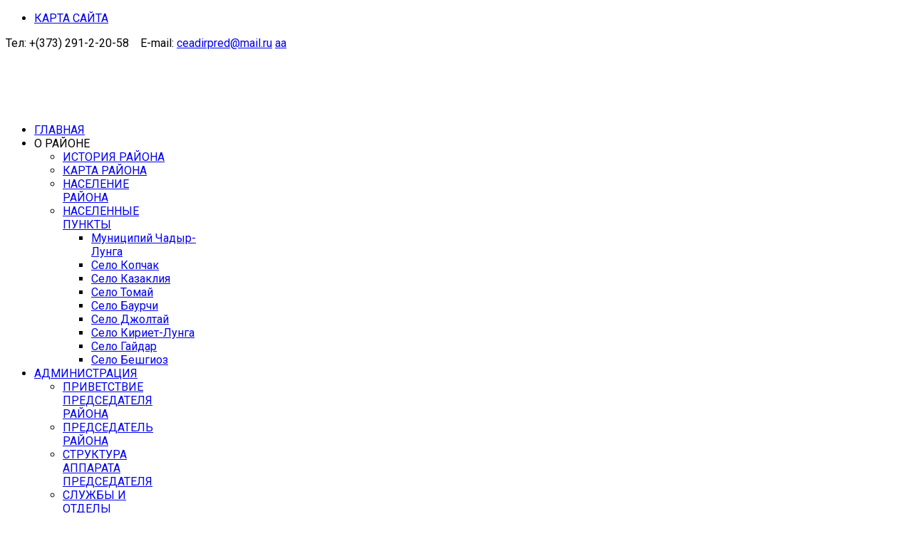

--- FILE ---
content_type: text/html; charset=utf-8
request_url: https://raionceadir.md/ru/novosti/obshchestvo/item/3751-15-fevralya-den-pamyati-voinov-internatsionalistov
body_size: 195438
content:
<!DOCTYPE html>
<!--[if lt IE 7]>      <html prefix="og: http://ogp.me/ns#" class="no-js lt-ie9 lt-ie8 lt-ie7"  lang="ru-ru"> <![endif]-->
<!--[if IE 7]>         <html prefix="og: http://ogp.me/ns#" class="no-js lt-ie9 lt-ie8"  lang="ru-ru"> <![endif]-->
<!--[if IE 8]>         <html prefix="og: http://ogp.me/ns#" class="no-js lt-ie9"  lang="ru-ru"> <![endif]-->
<!--[if gt IE 8]><!--> <html prefix="og: http://ogp.me/ns#" class="no-js" lang="ru-ru"> <!--<![endif]-->
    <head>
        <meta http-equiv="X-UA-Compatible" content="IE=edge,chrome=1">
        <base href="https://raionceadir.md/ru/novosti/obshchestvo/item/3751-15-fevralya-den-pamyati-voinov-internatsionalistov" />
	<meta http-equiv="content-type" content="text/html; charset=utf-8" />
	<meta name="title" content="15 февраля - день памяти воинов-интернационалистов" />
	<meta name="author" content="Администрация" />
	<meta property="og:url" content="https://raionceadir.md/ru/novosti/obshchestvo/item/3751-15-fevralya-den-pamyati-voinov-internatsionalistov" />
	<meta property="og:title" content="15 февраля - день памяти воинов-интернационалистов" />
	<meta property="og:type" content="article" />
	<meta property="og:image" content="https://raionceadir.md/media/k2/items/cache/b2c68359d7d2f527ead88c211efccdb2_M.jpg" />
	<meta name="image" content="https://raionceadir.md/media/k2/items/cache/b2c68359d7d2f527ead88c211efccdb2_M.jpg" />
	<meta property="og:description" content="Ежегодно, 15 февраля, отмечается День памяти воинов-интернационалистов. В этот день завершился вывод советских войск из Афганистана, и последний солда..." />
	<meta name="viewport" content="width=device-width, initial-scale=1.0" />
	<meta name="description" content="Ежегодно, 15 февраля, отмечается День памяти воинов-интернационалистов. В этот день завершился вывод советских войск из Афганистана, и последний солда..." />
	<title>15 февраля - день памяти воинов-интернационалистов</title>
	<link href="/templates/gagauz_admin/favicon.ico" rel="shortcut icon" type="image/vnd.microsoft.icon" />
	<link href="https://raionceadir.md/ru/component/search/?Itemid=360&amp;id=3751:15-fevralya-den-pamyati-voinov-internatsionalistov&amp;format=opensearch" rel="search" title="Искать Официальный сайт Чадыр-Лунгского района" type="application/opensearchdescription+xml" />
	<link href="/media/k2/assets/css/magnific-popup.css?v2.7.0" rel="stylesheet" type="text/css" />
	<link href="/media/k2/assets/css/k2.fonts.css?v2.7.0" rel="stylesheet" type="text/css" />
	<link href="/templates/gagauz_admin/css/k2.css?v2.7.0" rel="stylesheet" type="text/css" />
	<link href="https://raionceadir.md/plugins/editors/dropeditor/dropeditor.css" rel="stylesheet" type="text/css" />
	<link href="https://raionceadir.md/plugins/editors/dropeditor/customstyles.css" rel="stylesheet" type="text/css" />
	<link href="https://raionceadir.md/plugins/editors/dropeditor/titlestyles.css" rel="stylesheet" type="text/css" />
	<link href="/media/system/css/modal.css?4f8f86ece1e4c36c0cce54dae6b26427" rel="stylesheet" type="text/css" />
	<link href="/media/com_attachments/css/attachments_hide.css" rel="stylesheet" type="text/css" />
	<link href="/templates/gagauz_admin/css/bootstrap.min.css" rel="stylesheet" type="text/css" />
	<link href="/templates/gagauz_admin/css/bootstrap-responsive.min.css" rel="stylesheet" type="text/css" />
	<link href="/plugins/system/helix/css/font-awesome.css" rel="stylesheet" type="text/css" />
	<link href="//fonts.googleapis.com/css?family=Roboto:400,300,700" rel="stylesheet" type="text/css" />
	<link href="/plugins/system/helix/css/mobile-menu.css" rel="stylesheet" type="text/css" />
	<link href="/templates/gagauz_admin/css/template.css" rel="stylesheet" type="text/css" />
	<link href="/templates/gagauz_admin/css/presets/preset3.css" rel="stylesheet" type="text/css" />
	<link href="/modules/mod_maximenuck/themes/css3megamenu/css/maximenuck.php?monid=maximenuck191" rel="stylesheet" type="text/css" />
	<link href="/modules/mod_sptab/assets/css/raw.css.php?id=163" rel="stylesheet" type="text/css" />
	<link href="/modules/mod_sptab/assets/css/raw.css.php?id=209" rel="stylesheet" type="text/css" />
	<link href="/modules/mod_sp_news_highlighter/assets/css/style.css" rel="stylesheet" type="text/css" />
	<style type="text/css">
ol.ol-circles > li:before { background-color: #333333;}
ol.ol-boxes > li:before { background-color: #333333;}
.container{max-width:1170px}body, p{font-family:'Roboto';}h1, h2, h3, h4, h5{font-family:'Roboto';}
#sp-main-body-wrapper{background: rgba(246, 180, 74, 0) !important; padding: 30px 0 !important; }

#sp-main-body-wrapper{background: rgba(246, 180, 74, 0) !important; padding: 30px 0 !important; }

div#maximenuck191.maximenuckv ul.maximenuck div.maxidrop-main, div#maximenuck191.maximenuckv ul.maximenuck li div.maxidrop-main { width: 250px; } 
div#maximenuck191.maximenuckv ul.maximenuck li.maximenuck.level1.parent > a:after, div#maximenuck191.maximenuckv ul.maximenuck li.maximenuck.level1.parent > span.separator:after { border-left-color: #FFFFFF;color: #FFFFFF;display:block;position:absolute;margin-right: 25px;} 
div#maximenuck191.maximenuckv ul.maximenuck li.maximenuck.level1.parent:hover > a:after, div#maximenuck191.maximenuckv ul.maximenuck li.maximenuck.level1.parent:hover > span.separator:after { border-left-color: #000000;color: #000000;} 
div#maximenuck191.maximenuckv ul.maximenuck { margin-top: 5px;margin-bottom: 15px;background: #1D587C;background-color: #1D587C;background-image: url("/modules/mod_maximenuck/assets/svggradient/maximenuck191menustyles-gradient.svg");background: -moz-linear-gradient(top,  #1D587C 0%, #2779AA 100%);background: -webkit-gradient(linear, left top, left bottom, color-stop(0%,#1D587C), color-stop(100%,#2779AA)); background: -webkit-linear-gradient(top,  #1D587C 0%,#2779AA 100%);background: -o-linear-gradient(top,  #1D587C 0%,#2779AA 100%);background: -ms-linear-gradient(top,  #1D587C 0%,#2779AA 100%);background: linear-gradient(top,  #1D587C 0%,#2779AA 100%); -moz-border-radius: 0px 0px 0px 0px;-webkit-border-radius: 0px 0px 0px 0px;border-radius: 0px 0px 0px 0px;border-top: #FFFFFF 1px solid ;border-right: #FFFFFF 1px solid ;border-bottom: #FFFFFF 1px solid ;border-left: #FFFFFF 1px solid ; } 
div#maximenuck191.maximenuckv ul.maximenuck li.maximenuck.level1, div#maximenuck191.maximenuckv ul.maximenuck li.maximenuck.level1.parent { -moz-border-radius: 0px 0px 0px 0px;-webkit-border-radius: 0px 0px 0px 0px;border-radius: 0px 0px 0px 0px;border-bottom: #70AED3 1px solid ; } 
div#maximenuck191.maximenuckv ul.maximenuck li.maximenuck.level1 > a, div#maximenuck191.maximenuckv ul.maximenuck li.maximenuck.level1 > span.separator {  } 
div#maximenuck191.maximenuckv ul.maximenuck li.maximenuck.level1 > a span.titreck, div#maximenuck191.maximenuckv ul.maximenuck li.maximenuck.level1 > span.separator span.titreck { color: #FFFFFF;font-weight: bold;text-shadow: none;text-transform: capitalize; } 
div#maximenuck191.maximenuckv ul.maximenuck li.maximenuck.level1 > a span.descck, div#maximenuck191.maximenuckv ul.maximenuck li.maximenuck.level1 > span.separator span.descck { color: #000000; } 
div#maximenuck191.maximenuckv ul.maximenuck li.maximenuck.level1.active, div#maximenuck191.maximenuckv ul.maximenuck li.maximenuck.level1.parent.active, 
div#maximenuck191.maximenuckv ul.maximenuck li.maximenuck.level1:hover, div#maximenuck191.maximenuckv ul.maximenuck li.maximenuck.level1.parent:hover { background: #FFFFFF;background-color: #FFFFFF;-moz-border-radius: 0px 0px 0px 0px;-webkit-border-radius: 0px 0px 0px 0px;border-radius: 0px 0px 0px 0px;border-top: none;border-right: none;border-bottom: #70AED3 1px solid ;border-left: none; } 
div#maximenuck191.maximenuckv ul.maximenuck li.maximenuck.level1.active > a, div#maximenuck191.maximenuckv ul.maximenuck li.maximenuck.level1.active > span, 
div#maximenuck191.maximenuckv ul.maximenuck li.maximenuck.level1:hover > a, div#maximenuck191.maximenuckv ul.maximenuck li.maximenuck.level1:hover > span.separator {  } 
div#maximenuck191.maximenuckv ul.maximenuck li.maximenuck.level1.active > a span.titreck, div#maximenuck191.maximenuckv ul.maximenuck li.maximenuck.level1.active > span.separator span.titreck, 
div#maximenuck191.maximenuckv ul.maximenuck li.maximenuck.level1:hover > a span.titreck, div#maximenuck191.maximenuckv ul.maximenuck li.maximenuck.level1:hover > span.separator span.titreck { color: #000000; } 
div#maximenuck191.maximenuckv ul.maximenuck li.maximenuck.level1.active > a span.descck, div#maximenuck191.maximenuckv ul.maximenuck li.maximenuck.level1.active > span.separator span.descck, 
div#maximenuck191.maximenuckv ul.maximenuck li.maximenuck.level1:hover > a span.descck, div#maximenuck191.maximenuckv ul.maximenuck li.maximenuck.level1:hover > span.separator span.descck { color: #000000; } 
div#maximenuck191.maximenuckv ul.maximenuck li.maximenuck div.floatck, div#maximenuck191.maximenuckv ul.maximenuck li.maximenuck div.floatck div.floatck,
div#maximenuck191 .maxipushdownck div.floatck { background: #FFFFFF;background-color: #FFFFFF;background-image: url("/modules/mod_maximenuck/assets/svggradient/maximenuck191level2menustyles-gradient.svg");background: -moz-linear-gradient(top,  #FFFFFF 0%, #FFFFFF 100%);background: -webkit-gradient(linear, left top, left bottom, color-stop(0%,#FFFFFF), color-stop(100%,#FFFFFF)); background: -webkit-linear-gradient(top,  #FFFFFF 0%,#FFFFFF 100%);background: -o-linear-gradient(top,  #FFFFFF 0%,#FFFFFF 100%);background: -ms-linear-gradient(top,  #FFFFFF 0%,#FFFFFF 100%);background: linear-gradient(top,  #FFFFFF 0%,#FFFFFF 100%); -moz-border-radius: 0px 0px 0px 0px;-webkit-border-radius: 0px 0px 0px 0px;border-radius: 0px 0px 0px 0px; } 
div#maximenuck191.maximenuckv ul.maximenuck li.maximenuck.level1 li.maximenuck:not(.headingck), div#maximenuck191 li.maximenuck.maximenuflatlistck:not(.level1):not(.headingck),
div#maximenuck191 .maxipushdownck li.maximenuck:not(.headingck) { -moz-border-radius: 0px 0px 0px 0px;-webkit-border-radius: 0px 0px 0px 0px;border-radius: 0px 0px 0px 0px; } 
div#maximenuck191.maximenuckv ul.maximenuck li.maximenuck.level1 li.maximenuck:not(.headingck) > a, div#maximenuck191 li.maximenuck.maximenuflatlistck:not(.level1):not(.headingck) > a,
div#maximenuck191 .maxipushdownck li.maximenuck:not(.headingck) > a, ndiv#maximenuck191.maximenuckv ul.maximenuck li.maximenuck.level1 li.maximenuck:not(.headingck) > span.separator, div#maximenuck191 li.maximenuck.maximenuflatlistck:not(.level1):not(.headingck) > span.separator,
div#maximenuck191 .maxipushdownck li.maximenuck:not(.headingck) > span.separator {  } 
div#maximenuck191.maximenuckv ul.maximenuck li.maximenuck.level1 li.maximenuck > a span.titreck, div#maximenuck191.maximenuckv ul.maximenuck li.maximenuck.level1 li.maximenuck > span.separator span.titreck, div#maximenuck191 li.maximenuck.maximenuflatlistck:not(.level1) span.titreck,
div#maximenuck191 .maxipushdownck li.maximenuck > a span.titreck, div#maximenuck191 .maxipushdownck li.maximenuck > span.separator span.titreck { font-size: 15px; } 
div#maximenuck191.maximenuckv ul.maximenuck li.maximenuck.level2.active:not(.headingck), div#maximenuck191.maximenuckv ul.maximenuck li.maximenuck.level2.parent.active:not(.headingck), div#maximenuck191 li.maximenuck.maximenuflatlistck.active:not(.level1):not(.headingck),
div#maximenuck191 ul.maximenuck li.maximenuck.level1 li.maximenuck:not(.headingck):hover, div#maximenuck191 li.maximenuck.maximenuflatlistck:hover:not(.level1):not(.headingck):hover,
div#maximenuck191 .maxipushdownck li.maximenuck:not(.headingck):hover { -moz-border-radius: 0px 0px 0px 0px;-webkit-border-radius: 0px 0px 0px 0px;border-radius: 0px 0px 0px 0px; } 
div#maximenuck191.maximenuckv ul.maximenuck li.maximenuck.level2.active:not(.headingck), div#maximenuck191.maximenuckv ul.maximenuck li.maximenuck.level2.parent.active:not(.headingck), div#maximenuck191 li.maximenuck.maximenuflatlistck.active:not(.level1):not(.headingck),
div#maximenuck191 ul.maximenuck li.maximenuck.level1 li.maximenuck:not(.headingck):hover > a, div#maximenuck191 li.maximenuck.maximenuflatlistck:hover:not(.level1):not(.headingck):hover > a,
div#maximenuck191 .maxipushdownck li.maximenuck:not(.headingck):hover > a, div#maximenuck191 ul.maximenuck li.maximenuck.level1 li.maximenuck:not(.headingck):hover > span.separator, div#maximenuck191 li.maximenuck.maximenuflatlistck:hover:not(.level1):not(.headingck):hover > span.separator,
div#maximenuck191 .maxipushdownck li.maximenuck:not(.headingck):hover > span.separator {  } 
div#maximenuck191.maximenuckv ul.maximenuck ul.maximenuck2 li.maximenuck > .separator,
div#maximenuck191 .maxipushdownck ul.maximenuck2 li.maximenuck > .separator { -moz-border-radius: 0px 0px 0px 0px !important;-webkit-border-radius: 0px 0px 0px 0px !important;border-radius: 0px 0px 0px 0px !important; } @media screen and (max-width: 524px) {#maximenuck191 .maximenumobiletogglericonck {display: block !important;font-size: 33px !important;text-align: right !important;padding-top: 10px !important;}#maximenuck191 ul.maximenuck .maximenumobiletogglerck ~ li.maximenuck.level1 {display: none !important;}#maximenuck191 ul.maximenuck .maximenumobiletogglerck:checked ~ li.maximenuck.level1 {display: block !important;}}@media screen and (max-width: 524px) {div#maximenuck191 ul.maximenuck li.maximenuck.nomobileck, div#maximenuck191 .maxipushdownck ul.maximenuck2 li.maximenuck.nomobileck { display: none !important; }}@media screen and (min-width: 525px) {div#maximenuck191 ul.maximenuck li.maximenuck.nodesktopck, div#maximenuck191 .maxipushdownck ul.maximenuck2 li.maximenuck.nodesktopck { display: none !important; }}#sptab163 .tabs_mask, #sptab163 ul.tabs_container li span {height:30px;line-height:30px;}#sptab163 .tab-padding {padding:10px 0 0 0}#sptab209 .tabs_mask, #sptab209 ul.tabs_container li span {height:30px;line-height:30px;}#sptab209 .tab-padding {padding:10px 0 0 0}#sp-nh124 {color:#666666;background:#ffffff}.sp-nh-item{background:#ffffff}a.sp-nh-link {color:#ff0000}a.sp-nh-link:hover {color:#039ee1}.sp-nh-buttons,.sp-nh-item,.sp-nh-prev,.sp-nh-next {height:50px;line-height:50px}.sp-nh-prev,.sp-nh-next{background-image: url(/modules/mod_sp_news_highlighter/assets/images/style1.png)}
#goog-gt-tt {display:none !important;}
.goog-te-banner-frame {display:none !important;}
.goog-te-gadget-icon {background-image:url(http://joomla-gtranslate.googlecode.com/svn/trunk/gt_logo_19x19.gif) !important;background-position:0 0 !important;}
.goog-te-menu-value:hover {text-decoration:none !important;}
body {top:0 !important;}

	</style>
	<script type="application/json" class="joomla-script-options new">{"csrf.token":"32f098470d27f558a65e7433c8ddabd4","system.paths":{"root":"","base":""}}</script>
	<script src="/media/jui/js/jquery.min.js?4f8f86ece1e4c36c0cce54dae6b26427" type="text/javascript"></script>
	<script src="/media/jui/js/jquery-noconflict.js?4f8f86ece1e4c36c0cce54dae6b26427" type="text/javascript"></script>
	<script src="/media/jui/js/jquery-migrate.min.js?4f8f86ece1e4c36c0cce54dae6b26427" type="text/javascript"></script>
	<script src="/media/k2/assets/js/jquery.magnific-popup.min.js?v2.7.0" type="text/javascript"></script>
	<script src="/media/k2/assets/js/k2.frontend.js?v2.7.0&amp;sitepath=/" type="text/javascript"></script>
	<script src="https://raionceadir.md/plugins/content/s5_mp3_player/s5_mp3_player/s5_mp3_player.js" type="text/javascript"></script>
	<script src="/media/system/js/mootools-core.js?4f8f86ece1e4c36c0cce54dae6b26427" type="text/javascript"></script>
	<script src="/media/system/js/core.js?4f8f86ece1e4c36c0cce54dae6b26427" type="text/javascript"></script>
	<script src="/media/system/js/mootools-more.js?4f8f86ece1e4c36c0cce54dae6b26427" type="text/javascript"></script>
	<script src="/media/system/js/modal.js?4f8f86ece1e4c36c0cce54dae6b26427" type="text/javascript"></script>
	<script src="/media/com_attachments/js/attachments_refresh.js" type="text/javascript"></script>
	<script src="/plugins/system/helix/js/jquery-noconflict.js" type="text/javascript"></script>
	<script src="/media/jui/js/bootstrap.min.js?4f8f86ece1e4c36c0cce54dae6b26427" type="text/javascript"></script>
	<script src="/plugins/system/helix/js/modernizr-2.6.2.min.js" type="text/javascript"></script>
	<script src="/plugins/system/helix/js/helix.core.js" type="text/javascript"></script>
	<script src="/plugins/system/helix/js/menu.js" type="text/javascript"></script>
	<script src="/templates/gagauz_admin/js/main.js" type="text/javascript"></script>
	<script src="/media/jui/js/jquery.ui.core.min.js?4f8f86ece1e4c36c0cce54dae6b26427" type="text/javascript"></script>
	<script src="/modules/mod_maximenuck/assets/maximenuck.js" type="text/javascript"></script>
	<script src="/modules/mod_sptab/assets/js/jquery.easing.1.3.min.js" type="text/javascript"></script>
	<script src="/modules/mod_sptab/assets/js/sptab.js" type="text/javascript"></script>
	<script src="/modules/mod_sp_news_highlighter/assets/js/sp_highlighter.js" type="text/javascript"></script>
	<script type="text/javascript">

		jQuery(function($) {
			SqueezeBox.initialize({});
			initSqueezeBox();
			$(document).on('subform-row-add', initSqueezeBox);

			function initSqueezeBox(event, container)
			{
				SqueezeBox.assign($(container || document).find('a.modal').get(), {
					parse: 'rel'
				});
			}
		});

		window.jModalClose = function () {
			SqueezeBox.close();
		};

		// Add extra modal close functionality for tinyMCE-based editors
		document.onreadystatechange = function () {
			if (document.readyState == 'interactive' && typeof tinyMCE != 'undefined' && tinyMCE)
			{
				if (typeof window.jModalClose_no_tinyMCE === 'undefined')
				{
					window.jModalClose_no_tinyMCE = typeof(jModalClose) == 'function'  ?  jModalClose  :  false;

					jModalClose = function () {
						if (window.jModalClose_no_tinyMCE) window.jModalClose_no_tinyMCE.apply(this, arguments);
						tinyMCE.activeEditor.windowManager.close();
					};
				}

				if (typeof window.SqueezeBoxClose_no_tinyMCE === 'undefined')
				{
					if (typeof(SqueezeBox) == 'undefined')  SqueezeBox = {};
					window.SqueezeBoxClose_no_tinyMCE = typeof(SqueezeBox.close) == 'function'  ?  SqueezeBox.close  :  false;

					SqueezeBox.close = function () {
						if (window.SqueezeBoxClose_no_tinyMCE)  window.SqueezeBoxClose_no_tinyMCE.apply(this, arguments);
						tinyMCE.activeEditor.windowManager.close();
					};
				}
			}
		};
		spnoConflict(function($){

					function mainmenu() {
						$('.sp-menu').spmenu({
							startLevel: 0,
							direction: 'ltr',
							initOffset: {
								x: 0,
								y: 0
							},
							subOffset: {
								x: 0,
								y: 0
							},
							center: 0
						});
			}

			mainmenu();

			$(window).on('resize',function(){
				mainmenu();
			});


			});jQuery(document).ready(function(jQuery){jQuery('#maximenuck191').DropdownMaxiMenu({fxtransition : 'linear',dureeIn : 0,dureeOut : 50,menuID : 'maximenuck191',testoverflow : '0',orientation : 'vertical',behavior : 'mouseover',opentype : 'open',fxdirection : 'normal',directionoffset1 : '30',directionoffset2 : '30',showactivesubitems : '0',ismobile : 0,menuposition : '0',effecttype : 'dropdown',topfixedeffect : '1',fxduration : 50});});
	</script>

            
</head>
    <body  class="item subpage  ltr preset3 menu-obshchestvo responsive bg hfeed clearfix">
		<div class="body-innerwrapper">
        <!--[if lt IE 8]>
        <div class="chromeframe alert alert-danger" style="text-align:center">You are using an <strong>outdated</strong> browser. Please <a target="_blank" href="http://browsehappy.com/">upgrade your browser</a> or <a target="_blank" href="http://www.google.com/chromeframe/?redirect=true">activate Google Chrome Frame</a> to improve your experience.</div>
        <![endif]-->
        <section id="sp-header-top-wrapper" 
                class=" "><div class="container"><div class="row-fluid" id="header-top">
<div id="sp-top-menu" class="span7"><noscript>Javascript is required to use <a href="http://gtranslate.net/">GTranslate</a> <a href="http://gtranslate.net/">free translator</a>, <a href="http://gtranslate.net/">translation delivery network</a></noscript>

<div id="google_translate_element"></div>
<script type="text/javascript">
function googleTranslateElementInit() {
  new google.translate.TranslateElement({
    pageLanguage: 'ru',
    layout: google.translate.TranslateElement.InlineLayout.SIMPLE,
    autoDisplay: false,
    includedLanguages: 'ru,ro,tr,'
  }, 'google_translate_element');
}
</script>
<script type="text/javascript" src="http://translate.google.com/translate_a/element.js?cb=googleTranslateElementInit"></script>
<ul class="nav header-top-menu">
<li class="item-449"><a href="#" >КАРТА САЙТА</a></li></ul>
</div>

<div id="sp-day-signing" class="span5 visible-desktop">

<div class="custom"  >
	<p>Тел: +(373) 291-2-20-58    E-mail: <a href="mailto:ceadirpred@mail.ru">ceadirpred@mail.ru</a> <a class="popupbtn" title="Pentru cei ce au deficiență de vedere" href="#!">aa</a> <strong> <a href="https://www.facebook.com/profile.php?id=100021469668125"><img title="" src="/images/com_droppics/24/thumbnails/6011107fa0954.jpg?1611731201968" width="78" height="29" data-title="" data-droppicspicture="7665" data-droppicscategory="24" data-droppicssource="thumbnail" data-click="lightbox" data-droppicslightbox="lightbox" /></a></strong></p></div>
</div>
</div></div></section><section id="sp-logo-wrapper" 
                class=" "><div class="container"><div class="row-fluid" id="logo">
<div id="sp-logo" class="span12"><div class="logo-wrapper"><a href="/"><div style="width:306px; height:71px;" class="logo"></div></a></div></div>
</div></div></section><section id="sp-menu-wrapper" 
                class=" "><div class="container"><div class="row-fluid" id="menu">
<div id="sp-menu" class="span12">	


			<div id="sp-main-menu" class="visible-desktop">
				<ul class="sp-menu level-0"><li class="menu-item first"><a href="https://raionceadir.md/" class="menu-item first" ><span class="menu"><span class="menu-title">ГЛАВНАЯ</span></span></a></li><li class="menu-item parent "><a class="menu-item parent " ><span class="menu"><span class="menu-title">О РАЙОНЕ</span></span></a><div class="sp-submenu"><div class="sp-submenu-wrap"><div class="sp-submenu-inner clearfix" style="width: 200px;"><div class="megacol col1 first" style="width: 200px;"><ul class="sp-menu level-1"><li class="menu-item first"><a href="/ru/o-rajone/istoriya-rajona" class="menu-item first" ><span class="menu"><span class="menu-title">ИСТОРИЯ РАЙОНА</span></span></a></li><li class="menu-item"><a href="/ru/o-rajone/karta-rajona" class="menu-item" ><span class="menu"><span class="menu-title">КАРТА РАЙОНА</span></span></a></li><li class="menu-item"><a href="/ru/o-rajone/naselenie-rajona" class="menu-item" ><span class="menu"><span class="menu-title">НАСЕЛЕНИЕ РАЙОНА</span></span></a></li><li class="menu-item last parent "><a href="/ru/o-rajone/naselennye-punkty" class="menu-item last parent " ><span class="menu"><span class="menu-title">НАСЕЛЕННЫЕ ПУНКТЫ</span></span></a><div class="sp-submenu"><div class="sp-submenu-wrap"><div class="sp-submenu-inner clearfix" style="width: 200px;"><div class="megacol col1 first" style="width: 200px;"><ul class="sp-menu level-2"><li class="menu-item first"><a href="http://ceadir-lunga.md/" target="_blank" class="menu-item first" ><span class="menu"><span class="menu-title">Муниципий Чадыр-Лунга</span></span></a></li><li class="menu-item"><a href="http://copceac.md/" target="_blank" class="menu-item" ><span class="menu"><span class="menu-title">Село Копчак</span></span></a></li><li class="menu-item"><a href="http://cazaclia.md" target="_blank" class="menu-item" ><span class="menu"><span class="menu-title">Село Казаклия</span></span></a></li><li class="menu-item"><a href="http://tomay.gagauzia.ru/" target="_blank" class="menu-item" ><span class="menu"><span class="menu-title">Село Томай</span></span></a></li><li class="menu-item"><a href="https://www.baurci.md" target="_blank" class="menu-item" ><span class="menu"><span class="menu-title">Село Баурчи</span></span></a></li><li class="menu-item"><a href="http://www.joltai.md/ru/" target="_blank" class="menu-item" ><span class="menu"><span class="menu-title">Село Джолтай</span></span></a></li><li class="menu-item"><a href="http://chirietlunga.md/" target="_blank" class="menu-item" ><span class="menu"><span class="menu-title">Село Кириет-Лунга</span></span></a></li><li class="menu-item"><a href="http://gaidar.md/" target="_blank" class="menu-item" ><span class="menu"><span class="menu-title">Село Гайдар</span></span></a></li><li class="menu-item last"><a href="http://beshgioz.md/ru/" target="_blank" class="menu-item last" ><span class="menu"><span class="menu-title">Село Бешгиоз</span></span></a></li></ul></div></div></div></div></li></ul></div></div></div></div></li><li class="menu-item parent "><a href="/ru/administratsiya" class="menu-item parent " ><span class="menu"><span class="menu-title">АДМИНИСТРАЦИЯ</span></span></a><div class="sp-submenu"><div class="sp-submenu-wrap"><div class="sp-submenu-inner clearfix" style="width: 200px;"><div class="megacol col1 first" style="width: 200px;"><ul class="sp-menu level-1"><li class="menu-item first"><a href="/ru/administratsiya/privetstvie-predsedatelya-rajona" class="menu-item first" ><span class="menu"><span class="menu-title">ПРИВЕТСТВИЕ ПРЕДСЕДАТЕЛЯ РАЙОНА </span></span></a></li><li class="menu-item"><a href="/ru/administratsiya/glava-rajona" class="menu-item" ><span class="menu"><span class="menu-title">ПРЕДСЕДАТЕЛЬ РАЙОНА</span></span></a></li><li class="menu-item"><a href="/ru/administratsiya/administratsiya-chadyr-lungskogo-rajona" class="menu-item" ><span class="menu"><span class="menu-title">СТРУКТУРА АППАРАТА ПРЕДСЕДАТЕЛЯ</span></span></a></li><li class="menu-item"><a href="/ru/administratsiya/sluzhby-i-otdely-administratsii" class="menu-item" ><span class="menu"><span class="menu-title">СЛУЖБЫ И ОТДЕЛЫ АДМИНИСТРАЦИИ</span></span></a></li><li class="menu-item last"><a href="/ru/administratsiya/komissii" class="menu-item last" ><span class="menu"><span class="menu-title">КОМИССИИ</span></span></a></li></ul></div></div></div></div></li><li class="menu-item parent "><a href="#" class="menu-item parent " ><span class="menu"><span class="menu-title">ПРОЗРАЧНОСТЬ</span></span></a><div class="sp-submenu"><div class="sp-submenu-wrap"><div class="sp-submenu-inner clearfix" style="width: 200px;"><div class="megacol col1 first" style="width: 200px;"><ul class="sp-menu level-1"><li class="menu-item first"><a href="/ru/prozrachnost/normativnaya-baza" class="menu-item first" ><span class="menu"><span class="menu-title">НОРМАТИВНАЯ БАЗА</span></span></a></li><li class="menu-item parent "><a class="menu-item parent " ><span class="menu"><span class="menu-title">РЕШЕНИЯ </span></span></a><div class="sp-submenu"><div class="sp-submenu-wrap"><div class="sp-submenu-inner clearfix" style="width: 200px;"><div class="megacol col1 first" style="width: 200px;"><ul class="sp-menu level-2"><li class="menu-item first"><a href="/ru/prozrachnost/prinyatie-reshenij/resheniya-rajonnoj-administratsii" class="menu-item first" ><span class="menu"><span class="menu-title">РЕШЕНИЯ РАЙОННОЙ АДМИНИСТРАЦИИ </span></span></a></li></ul></div></div></div></div></li><li class="menu-item"><a href="/ru/prozrachnost/byudzhet" class="menu-item" ><span class="menu"><span class="menu-title">БЮДЖЕТ</span></span></a></li><li class="menu-item"><a href="/ru/prozrachnost/godovoj-otchet-raion" class="menu-item" ><span class="menu"><span class="menu-title">ГОДОВОЙ ОТЧЕТ</span></span></a></li><li class="menu-item last"><a href="/ru/prozrachnost/ob-yavleniya-tr" class="menu-item last" ><span class="menu"><span class="menu-title">ПРОЕКТЫ</span></span></a></li></ul></div></div></div></div></li><li class="menu-item active parent "><a href="/ru/novosti" class="menu-item active parent " ><span class="menu"><span class="menu-title">НОВОСТИ</span></span></a><div class="sp-submenu"><div class="sp-submenu-wrap"><div class="sp-submenu-inner clearfix" style="width: 200px;"><div class="megacol col1 first" style="width: 200px;"><ul class="sp-menu level-1"><li class="menu-item first"><a href="/ru/novosti/anonsy" class="menu-item first" ><span class="menu"><span class="menu-title">АНОНСЫ</span></span></a></li><li class="menu-item active"><a href="/ru/novosti/obshchestvo" class="menu-item active" ><span class="menu"><span class="menu-title">ОБЩЕСТВО</span></span></a></li><li class="menu-item"><a href="/ru/novosti/ekonomika" class="menu-item" ><span class="menu"><span class="menu-title">ЭКОНОМИКА</span></span></a></li><li class="menu-item"><a href="/ru/novosti/znaem-i-gordimsya-raion" class="menu-item" ><span class="menu"><span class="menu-title">ЗНАЕМ И ГОРДИМСЯ</span></span></a></li><li class="menu-item"><a href="/ru/novosti/sobytiya-i-meropriyatiya" class="menu-item" ><span class="menu"><span class="menu-title">СОБЫТИЯ И МЕРОПРИЯТИЯ</span></span></a></li><li class="menu-item last"><a href="/ru/novosti/aktualno" class="menu-item last" ><span class="menu"><span class="menu-title">АКТУАЛЬНО</span></span></a></li></ul></div></div></div></div></li><li class="menu-item parent "><a href="/ru/poleznaya-informatsiya" class="menu-item parent " ><span class="menu"><span class="menu-title">ПОЛЕЗНАЯ ИНФОРМАЦИЯ</span></span></a><div class="sp-submenu"><div class="sp-submenu-wrap"><div class="sp-submenu-inner clearfix" style="width: 200px;"><div class="megacol col1 first" style="width: 200px;"><ul class="sp-menu level-1"><li class="menu-item first"><a href="/ru/poleznaya-informatsiya/ekonomika" class="menu-item first" ><span class="menu"><span class="menu-title">ПМСУ ЦЗ ЧАДЫР-ЛУНГА </span></span></a></li><li class="menu-item"><a href="/ru/poleznaya-informatsiya/obrazovanie" class="menu-item" ><span class="menu"><span class="menu-title">ЧАДЫР-ЛУНГСКАЯ РАЙОННАЯ БОЛЬНИЦА</span></span></a></li><li class="menu-item"><a href="/ru/poleznaya-informatsiya/ao-ape-termo" class="menu-item" ><span class="menu"><span class="menu-title">АО &quot;АПЭ-ТЕРМО&quot;</span></span></a></li><li class="menu-item last"><a href="/ru/poleznaya-informatsiya/tsentr-dlya-pozhilykh-im-e-erdogan" class="menu-item last" ><span class="menu"><span class="menu-title">ЦЕНТР ДЛЯ ПОЖИЛЫХ &quot;им. Э.ЭРДОГАН&quot;</span></span></a></li></ul></div></div></div></div></li><li class="menu-item last parent "><a href="/ru/kontakt" class="menu-item last parent " ><span class="menu"><span class="menu-title">КОНТАКТЫ</span></span></a><div class="sp-submenu"><div class="sp-submenu-wrap"><div class="sp-submenu-inner clearfix" style="width: 200px;"><div class="megacol col1 first" style="width: 200px;"><ul class="sp-menu level-1"><li class="menu-item first"><a href="/ru/kontakt/onlajn-priemnaya" class="menu-item first" ><span class="menu"><span class="menu-title">ОНЛАЙН ПРИЕМНАЯ </span></span></a></li></ul></div></div></div></div></li></ul>        
			</div>  				
			</div>
</div></div></section><section id="sp-news-highlight-wrapper" 
                class=" "><div class="container"><div class="row-fluid" id="news-highlight">
<div id="sp-news-highlight" class="span9"><script type="text/javascript">
	jQuery(function($) {
		$('#sp-nh124').spNewsHighlighter({
			'interval': 5000,
            'fxduration': 500,
            'animation': "slide-vertical"
		});
	});
</script>

<div id="sp-nh124" class="sp_news_higlighter">
	<div class="sp-nh-buttons">
		<span class="sp-nh-text">Объявления и Анонсы</span>
					<div id="sp-nh-prev124" class="sp-nh-prev"></div>
			<div id="sp-nh-next124" class="sp-nh-next"></div>
			</div>	
	<div id="sp-nh-items124" class="sp-nh-item">
					<div class="sp-nh-item">
				<a class="sp-nh-link" href="/ru/prozrachnost/ob-yavleniya-tr/item/3969-rajonnaya-detskaya-khudozhestvennaya-shkola-im-d-erebakana-ob-yavlyaet-nabor-uchashchikhsya-na-2025-2026-uchebnyj-god"><span class="sp-nh-title">Районная детская художественная школа им. Д.Еребакана объявляет набор учащихся на 2025-2026 учебный год</span> - <span class="sp-nh-date">11.08.2025 11:02</span></a>	
			</div>
					<div class="sp-nh-item">
				<a class="sp-nh-link" href="/ru/prozrachnost/ob-yavleniya-tr/item/3968-s-1-avgusta-2025-goda-nachinaetsya-priem-zayavlenij-o-prizyve-na-grazhdanskuyu-alternativnuyu-sluzhbu"><span class="sp-nh-title">С 1 августа 2025 года начинается прием заявлений о призыве на гражданскую(альтернативную) службу</span> - <span class="sp-nh-date">29.07.2025 12:16</span></a>	
			</div>
			</div>
	<div style="clear:both"></div>	
</div></div>

<div id="sp-search" class="span3"><div class="module ">	
	<div class="mod-wrapper clearfix">		
				<div class="mod-content clearfix">	
			<div class="mod-inner clearfix">
				
<div class="search pull-right input-append ">
    <form action="/ru/novosti/obshchestvo" method="post" class="form-inline">
    		<input name="searchword" id="mod-search-searchword" type="text" value="Поиск по сайту..."  onblur="if (this.value=='') this.value='Поиск по сайту...';" onfocus="if (this.value=='Поиск по сайту...') this.value='';" />    	<input type="hidden" name="task" value="search" />
    	<input type="hidden" name="option" value="com_search" />
    	<input type="hidden" name="Itemid" value="0" />
		<button class="button btn btn-primary" onclick="this.form.searchword.focus();"><i class="icon-search"></i></button>    </form>
</div>
			</div>
		</div>
	</div>
</div>
<div class="gap"></div>
</div>
</div></div></section><section id="sp-main-body-wrapper" 
                class=" "><div class="container"><div class="row-fluid" id="main-body">
<aside id="sp-right" class="span3 visible-phone visible-tablet visible-desktop"><div class="module ">	
	<div class="mod-wrapper clearfix">		
				<div class="mod-content clearfix">	
			<div class="mod-inner clearfix">
				
			<!--[if lte IE 7]>
			<link href="/modules/mod_maximenuck/themes/css3megamenu/css/ie7.css" rel="stylesheet" type="text/css" />
			<![endif]--><!-- debut Maximenu CK, par cedric keiflin -->
	<div class="maximenuckv ltr" id="maximenuck191" style="z-index:10;">
        <div class="maxiroundedleft"></div>
        <div class="maxiroundedcenter">
            <ul class=" maximenuck">
								<label for="maximenuck191-maximenumobiletogglerck" class="maximenumobiletogglericonck" style="display:none;">&#x2261;</label><input id="maximenuck191-maximenumobiletogglerck" class="maximenumobiletogglerck" type="checkbox" style="display:none;"/>				<li data-level="1" class="maximenuck item334 first level1 " style="z-index : 12000;" ><a class="maximenuck " href="/ru/administratsiya-rajona"><span class="titreck">СТРУКТУРА АППАРАТА ПРЕДСЕДАТЕЛЯ</span></a>
		</li><li data-level="1" class="maximenuck item366 parent level1 " style="z-index : 11999;" ><a class="maximenuck " href="/ru/rajonnye-sluzhby"><span class="titreck">CЛУЖБЫ И ОТДЕЛЫ</span></a>
	<div class="floatck" style=""><div class="maxidrop-top"><div class="maxidrop-top2"></div></div><div class="maxidrop-main" style=""><div class="maxidrop-main2"><div class="maximenuck2 first " >
	<ul class="maximenuck2"><li data-level="2" class="maximenuck item394 parent first level2 " style="z-index : 11998;" ><a class="maximenuck " href="/ru/rajonnye-sluzhby/otdel-agropromyshlennogo-razvitiya"><span class="titreck">- Служба по организационной работе и развитию органов местного публичного управления</span></a>
	<div class="floatck" style=""><div class="maxidrop-top"><div class="maxidrop-top2"></div></div><div class="maxidrop-main" style=""><div class="maxidrop-main2"><div class="maximenuck2 first " >
	<ul class="maximenuck2"><li data-level="3" class="maximenuck item337 first last level3 " style="z-index : 11997;" ><a class="maximenuck " href="/ru/rajonnye-sluzhby/otdel-agropromyshlennogo-razvitiya/rajonnyj-arkhiv"><span class="titreck">- Районный архив</span></a>
	</li>
	</ul>
	<div class="clr"></div></div><div class="clr"></div></div></div><div class="maxidrop-bottom"><div class="maxidrop-bottom2"></div></div></div>
	</li><li data-level="2" class="maximenuck item392 level2 " style="z-index : 11996;" ><a class="maximenuck " href="/ru/rajonnye-sluzhby/otdel-sotsialnoj-zashchity"><span class="titreck">- Служба социального обеспечения и защиты семьи</span></a>
		</li><li data-level="2" class="maximenuck item393 level2 " style="z-index : 11995;" ><a class="maximenuck " href="/ru/rajonnye-sluzhby/otdel-ekonomicheskogo-razvitiya"><span class="titreck">- Служба по финансам и гос.закупкам</span></a>
		</li><li data-level="2" class="maximenuck item395 last level2 " style="z-index : 11994;" ><a class="maximenuck " href="/ru/rajonnye-sluzhby/otdel-obrazovaniya"><span class="titreck">- Служба по вопросам образования, культуры, молодежи и спорта</span></a>
	</li>
	</ul>
	<div class="clr"></div></div><div class="clr"></div></div></div><div class="maxidrop-bottom"><div class="maxidrop-bottom2"></div></div></div>
	</li><li data-level="1" class="maximenuck item457 parent level1 " style="z-index : 11993;" ><a class="maximenuck " href="#"><span class="titreck">ОБЪЯВЛЕНИЯ</span></a>
	<div class="floatck" style=""><div class="maxidrop-top"><div class="maxidrop-top2"></div></div><div class="maxidrop-main" style=""><div class="maxidrop-main2"><div class="maximenuck2 first " >
	<ul class="maximenuck2"><li data-level="2" class="maximenuck item458 first level2 " style="z-index : 11992;" ><a class="maximenuck " href="/ru/ob-yavleniya-raiona/vakansii-raion"><span class="titreck">ВАКАНСИИ</span></a>
		</li><li data-level="2" class="maximenuck item459 last level2 " style="z-index : 11991;" ><a class="maximenuck " href="/ru/ob-yavleniya-raiona/tendery"><span class="titreck">ТЕНДЕРЫ</span></a>
	</li>
	</ul>
	<div class="clr"></div></div><div class="clr"></div></div></div><div class="maxidrop-bottom"><div class="maxidrop-bottom2"></div></div></div>
	</li><li data-level="1" class="maximenuck item364 parent level1 " style="z-index : 11990;" ><a class="maximenuck " href="javascript:void(0);"><span class="titreck">ПОДВЕДОМСТВЕННЫЕ УЧРЕЖДЕНИЯ</span></a>
	<div class="floatck" style=""><div class="maxidrop-top"><div class="maxidrop-top2"></div></div><div class="maxidrop-main" style=""><div class="maxidrop-main2"><div class="maximenuck2 first " >
	<ul class="maximenuck2"><li data-level="2" class="maximenuck item470 parent first level2 " style="z-index : 11989;" ><a class="maximenuck " href="#"><span class="titreck">Публичные учреждения</span></a>
	<div class="floatck" style=""><div class="maxidrop-top"><div class="maxidrop-top2"></div></div><div class="maxidrop-main" style=""><div class="maxidrop-main2"><div class="maximenuck2 first " >
	<ul class="maximenuck2"><li data-level="3" class="maximenuck item471 first level3 " style="z-index : 11988;" ><a class="maximenuck " href="/ru/detsentralizovannye-sluzhby/publichnye-uchrezhdeniya/ao-ape-termo"><span class="titreck">АО «Апэ - термо»</span></a>
		</li><li data-level="3" class="maximenuck item438 level3 " style="z-index : 11987;" ><a class="maximenuck " href="/ru/detsentralizovannye-sluzhby/publichnye-uchrezhdeniya/pu-tsentr-razmeshcheniya-dlya-pozhilykh-lyudej-im-emine-erdogan"><span class="titreck">ПУ &quot;Центр размещения для пожилых людей им. Емине Эрдоган&quot;</span></a>
		</li><li data-level="3" class="maximenuck item472 last level3 " style="z-index : 11986;" ><a class="maximenuck " href="/ru/detsentralizovannye-sluzhby/publichnye-uchrezhdeniya/tsentralnaya-rajonnaya-biblioteka-tsrb"><span class="titreck">Центральная районная библиотека (ЦРБ)</span></a>
	</li>
	</ul>
	<div class="clr"></div></div><div class="clr"></div></div></div><div class="maxidrop-bottom"><div class="maxidrop-bottom2"></div></div></div>
	</li><li data-level="2" class="maximenuck item473 parent level2 " style="z-index : 11985;" ><a class="maximenuck " href="#"><span class="titreck">Внешкольные учреждения</span></a>
	<div class="floatck" style=""><div class="maxidrop-top"><div class="maxidrop-top2"></div></div><div class="maxidrop-main" style=""><div class="maxidrop-main2"><div class="maximenuck2 first " >
	<ul class="maximenuck2"><li data-level="3" class="maximenuck item474 first level3 " style="z-index : 11984;" ><a class="maximenuck " href="/ru/detsentralizovannye-sluzhby/vneshkolnye-uchrezhdeniya/khudozhestvennaya-shkola"><span class="titreck">Художественная школа</span></a>
		</li><li data-level="3" class="maximenuck item476 level3 " style="z-index : 11983;" ><a class="maximenuck " href="/ru/detsentralizovannye-sluzhby/vneshkolnye-uchrezhdeniya/tsentr-detskogo-tvorchestva"><span class="titreck">Центр детского творчества</span></a>
		</li><li data-level="3" class="maximenuck item477 level3 " style="z-index : 11982;" ><a class="maximenuck " href="/ru/detsentralizovannye-sluzhby/vneshkolnye-uchrezhdeniya/dyussh-1"><span class="titreck">ДЮСШ № 1</span></a>
		</li><li data-level="3" class="maximenuck item478 last level3 " style="z-index : 11981;" ><a class="maximenuck " href="/ru/detsentralizovannye-sluzhby/vneshkolnye-uchrezhdeniya/dyussh-2"><span class="titreck">ДЮСШ № 2</span></a>
	</li>
	</ul>
	<div class="clr"></div></div><div class="clr"></div></div></div><div class="maxidrop-bottom"><div class="maxidrop-bottom2"></div></div></div>
	</li><li data-level="2" class="maximenuck item479 parent last level2 " style="z-index : 11980;" ><a class="maximenuck " href="#"><span class="titreck">Творческие коллективы </span></a>
	<div class="floatck" style=""><div class="maxidrop-top"><div class="maxidrop-top2"></div></div><div class="maxidrop-main" style=""><div class="maxidrop-main2"><div class="maximenuck2 first " >
	<ul class="maximenuck2"><li data-level="3" class="maximenuck item480 first last level3 " style="z-index : 11979;" ><a class="maximenuck " href="/ru/detsentralizovannye-sluzhby/tvorcheskie-kollektivy/khud-kollektiv-kadynzha"><span class="titreck">Худ.коллектив «Кадынжа»</span></a>
	</li>
	</ul>
	<div class="clr"></div></div><div class="clr"></div></div></div><div class="maxidrop-bottom"><div class="maxidrop-bottom2"></div></div></div>
	</li>
	</ul>
	<div class="clr"></div></div><div class="clr"></div></div></div><div class="maxidrop-bottom"><div class="maxidrop-bottom2"></div></div></div>
	</li><li data-level="1" class="maximenuck item463 level1 " style="z-index : 11978;" ><a class="maximenuck " href="/ru/byudzhet"><span class="titreck">БЮДЖЕТ</span></a>
		</li><li data-level="1" class="maximenuck item488 level1 " style="z-index : 11977;" ><a class="maximenuck " href="/ru/gos-zakupki" onclick="window.open(this.href,'targetWindow','toolbar=no,location=no,status=no,menubar=no,scrollbars=yes,resizable=yes');return false;" ><span class="titreck">ГОС.ЗАКУПКИ </span></a>
		</li><li data-level="1" class="maximenuck item437 last level1 " style="z-index : 11976;" ><a class="maximenuck " href="/ru/oo-mudrost"><span class="titreck">ОБЩЕСТВЕННЫЕ ОРГАНИЗАЦИИ РАЙОНА</span></a></li>            </ul>
        </div>
        <div class="maxiroundedright"></div>
        <div style="clear:both;"></div>
    </div>
    <!-- fin maximenuCK -->
			</div>
		</div>
	</div>
</div>
<div class="gap"></div>
<div class="module ">	
	<div class="mod-wrapper clearfix">		
					<h3 class="header">			
				<span>Полезные ссылки</span>			</h3>
								<div class="mod-content clearfix">	
			<div class="mod-inner clearfix">
				

<div class="custom"  >
	<p style="text-align: center;"><a href="http://parlament.md/"><img src="https://www.beshgioz.md/images/banner/banner%20parlament%20RM.png" width="300" height="76" /></a></p>
<p style="text-align: center;"><a href="http://www.presedinte.md/"><img src="https://www.beshgioz.md/images/banner/banner%20presedentie%20RM.png" width="300" height="76" /></a></p>
<p style="text-align: center;"><a href="https://gov.md/ro"><img src="https://www.beshgioz.md/images/banner/banner%20guvern%20RM.png" width="300" height="76" /></a></p>
<p style="text-align: center;"><a title="Официальный сайт Гагаузии" href="http://www.gagauzia.md/"><img src="/images/gagauzia.png" width="300" height="117" /></a></p>
<p style="text-align: center;"><a href="https://halktoplushu.md/" target="_blank" rel="noopener noreferrer"><img src="/images/Logo-for-Official-blue.png" alt="" width="300" height="60" /></a></p>
<p style="text-align: center;"><img class="arhivbtn" src="/images/Fotogalereya/bns_arhiv.jpg" alt="" /></p></div>
			</div>
		</div>
	</div>
</div>
<div class="gap"></div>
<div class="module  right-sp-tab">	
	<div class="mod-wrapper clearfix">		
				<div class="mod-content clearfix">	
			<div class="mod-inner clearfix">
				
<div class="sptab_red" id="sptab163">
	<div style="display:none">
		<div class="tab-padding">
			<h2 style="display:none" class="title"><span id="Архив" class="sptab-title sptab_sfxarhiv">Архив</span></h2>
			<div id="k2ModuleBox197" class="k2ArchivesBlock arhiv">
  <ul>
        <li>
      <a href="/ru/novosti/obshchestvo/itemlist/date/2025/12">
        Декабрь 2025        (4)      </a>
    </li>
        <li>
      <a href="/ru/novosti/obshchestvo/itemlist/date/2025/11">
        Ноябрь 2025        (14)      </a>
    </li>
        <li>
      <a href="/ru/novosti/obshchestvo/itemlist/date/2025/10">
        Октябрь 2025        (7)      </a>
    </li>
        <li>
      <a href="/ru/novosti/obshchestvo/itemlist/date/2025/9">
        Сентябрь 2025        (6)      </a>
    </li>
        <li>
      <a href="/ru/novosti/obshchestvo/itemlist/date/2025/8">
        Август 2025        (7)      </a>
    </li>
        <li>
      <a href="/ru/novosti/obshchestvo/itemlist/date/2025/7">
        Июль 2025        (2)      </a>
    </li>
        <li>
      <a href="/ru/novosti/obshchestvo/itemlist/date/2025/6">
        Июнь 2025        (14)      </a>
    </li>
        <li>
      <a href="/ru/novosti/obshchestvo/itemlist/date/2025/5">
        Май 2025        (8)      </a>
    </li>
        <li>
      <a href="/ru/novosti/obshchestvo/itemlist/date/2025/4">
        Апрель 2025        (2)      </a>
    </li>
        <li>
      <a href="/ru/novosti/obshchestvo/itemlist/date/2025/3">
        Март 2025        (7)      </a>
    </li>
        <li>
      <a href="/ru/novosti/obshchestvo/itemlist/date/2025/2">
        Февраль 2025        (4)      </a>
    </li>
        <li>
      <a href="/ru/novosti/obshchestvo/itemlist/date/2025/1">
        Январь 2025        (5)      </a>
    </li>
      </ul>
</div>
			<div style="clear:both"></div>
		</div>
	</div>
</div>

<script type="text/javascript">
	jQuery(function($) {
		$('#sptab163').sptab({
			animation : 'fade',
			btnPos: 'top',
			activator: 'click',
			transition: 'linear',
			duration: 400		});
	});
</script>			</div>
		</div>
	</div>
</div>
<div class="gap"></div>
<div class="module  right-sp-tab">	
	<div class="mod-wrapper clearfix">		
				<div class="mod-content clearfix">	
			<div class="mod-inner clearfix">
				
<div class="sptab_red" id="sptab209">
	<div style="display:none">
		<div class="tab-padding">
			<h2 style="display:none" class="title"><span id="" class="sptab-title"></span></h2>
						<div style="clear:both"></div>
		</div>
	</div>
</div>

<script type="text/javascript">
	jQuery(function($) {
		$('#sptab209').sptab({
			animation : 'fade',
			btnPos: 'top',
			activator: 'click',
			transition: 'linear',
			duration: 400		});
	});
</script>			</div>
		</div>
	</div>
</div>
<div class="gap"></div>
</aside>

<div id="sp-component-area" class="span9"><section id="sp-component-wrapper"><div id="sp-component"><div id="system-message-container">
	</div>



<!-- Start K2 Item Layout -->
<span id="startOfPageId3751"></span>

<div id="k2Container" class="itemView">


  <!-- ItemBody start -->

<div class="itemBody">

	  <!-- Plugins: BeforeDisplayContent -->
	  
	  <!-- K2 Plugins: K2BeforeDisplayContent -->
	  
	  	  <!-- Item Image -->
	  <div class="itemImageBlock">
		  <span class="itemImage">
		  	<a href="/media/k2/items/cache/b2c68359d7d2f527ead88c211efccdb2_XL.jpg" title="Нажмите для предварительного просмотра изображения"></a>
		  	<img src="/media/k2/items/cache/b2c68359d7d2f527ead88c211efccdb2_XL.jpg" alt="15 февраля - день памяти воинов-интернационалистов" style="width:500px; height:auto;" />
		  </span>

		  
		  
		  <div class="clr"></div>
	  </div>
	  
	<div class="itemHeader">
	  	  <!-- Item title -->
	  <h2 class="itemTitle">
			
	  	15 февраля - день памяти воинов-интернационалистов
	  	
	  </h2>
	  
	  	  <div class="itemLinks">

	  		<div class="itemLinksLeft">
		  						<!-- Item Author -->
				<div class="itemAuthor">
					<span class="itemAuthorTagText"> <i style="display: inline-block; margin-right: 5px;" class="icon-user"></i> </span>
										<a rel="author" href="/ru/novosti/obshchestvo/itemlist/user/205-administpatsiya">Администрация</a>
									</div>
				

								<!-- Item category -->
				<div class="itemCategory">
					<span><i style="display: inline-block; margin-right: 5px;" class="icon-file-text-alt"></i> </span>
					<a href="/ru/novosti/obshchestvo">Общество</a>
				</div>
				
				<!-- Blog Date -->
									<div class="itemBlogDate">
						<span class="item_date_text"><i style="display: inline-block; margin-right: 5px;" class="icon-time"></i> </span>
						<span class="sp_date_day">15 февраля 2024</span>
					</div>
					
								<!-- Blog Date End -->
			</div>

			<!-- Right links -->
			<div class="itemLinksRight">
						<!-- Print Button -->
				<a class="itemPrintLink" rel="nofollow" href="/ru/novosti/obshchestvo/item/3751-15-fevralya-den-pamyati-voinov-internatsionalistov?tmpl=component&amp;print=1" onclick="window.open(this.href,'printWindow','width=900,height=600,location=no,menubar=no,resizable=yes,scrollbars=yes'); return false;">
					<span> <i style="margin-right: 5px;" class="icon-print"></i></span>
				</a>
			
						<!-- Email Button -->
				<a class="itemEmailLink" rel="nofollow" href="/ru/component/mailto/?tmpl=component&amp;template=gagauz_admin&amp;link=d3400d8f84d61d1e29a8dc7387ae06bf8bdda2bb" onclick="window.open(this.href,'emailWindow','width=400,height=350,location=no,menubar=no,resizable=no,scrollbars=no'); return false;">
					<span><i style="margin-right: 5px;" class="icon-envelope-alt"></i></span>
				</a>
			
			</div>
			<!-- Right links -->
		  
		  
			<div class="clr"></div>
	  </div>
	  


	
  	</div>
  	<!-- Item Header end -->

 <div class="clr"></div>



	  	  <!-- Item text -->
	  <div class="itemFullText">
	  	<p style="text-align: justify;"><span style="font-size: 12pt;">Ежегодно, 15 февраля, отмечается День памяти воинов-интернационалистов. В этот день завершился вывод советских войск из Афганистана, и последний солдат перешел афгано-советскую границу.</span></p>
<p style="text-align: justify;"><span style="font-size: 12pt;">В 1979 году началась война, которую будут называть Афганской, она затянулась на 10 лет и оставила глубокий след в сердцах и в памяти, сломала жизни многим молодым ребятам.</span></p>
<p style="text-align: justify;"><span style="font-size: 12pt;">15 февраля 1989 года — знаковая дата для всех людей, выполнявших свой долг интернационалистов. С каждым годом ветеранов этой войны становится все меньше. </span></p>
<p style="text-align: justify;"><span style="font-size: 12pt;">Участниками войны в Афганистане были 270 жителей Чадыр-Лунгского района, пятеро из них геройски погибли: Молла Михаил, Казмалы Петр, Янакогло Борис, Янев Георгий, Беженарь Харлампий. Все они награждены медалями «Воину – интернационалисту от Афганского народа» и орденами Красной Звезды посмертно.</span></p>
<p style="text-align: justify;"><span style="font-size: 12pt;">Для нашего народа это война, унесшая и покалечившая жизни молодых ребят, навсегда останется неизгладимой трагической лентой. Всегда с болью в душе вспоминаем о погибших на войне в Афганистане.  Светлая память погибшим! Низкий поклон землякам, у которых война отобрала близких им людей!</span></p>
<p style="text-align: justify;"><span style="font-size: 12pt;">По случаю 35 годовщины, Дня памяти воинов-интернационалистов, к памятнику воинов-интернационалистов традиционно приходят почтить память ушедших в этой войне и возложить цветы.</span></p>
<p style="text-align: justify;"><span style="font-size: 12pt;">Мы в большом долгу перед теми, кто с достоинством и честью, порой ценой своей жизни, выполнял свой офицерский и солдатский долг по защите интересов Родины<strong>. </strong>От всей души желаем воинам-интернационалистам, ветеранам боевых действий, их родным и близким мира, крепкого здоровья, долгих и счастливых лет жизни!</span></p>
<p style="text-align: justify;"> </p>
<p style="text-align: justify;">  <img src="[data-uri]" width="276" height="207" />  <img src="[data-uri]" width="275" height="207" /> <img src="[data-uri]" width="275" height="206" /></p>
<p style="text-align: justify;"><span style="font-size: 12pt;">Цветы воинам-интернационалистам возложили учащиеся 3"В" класса, теоретического лицея им. В.Мошкова.</span></p>	  </div>
	  
	  
	  <div class="clr"></div>

	  
		
	  <!-- Plugins: AfterDisplayContent -->
	  
	  <!-- K2 Plugins: K2AfterDisplayContent -->
	  
	  <div class="clr"></div>
  </div>

  <!-- ItemBody end -->






	<!-- Plugins: BeforeDisplay -->
	
	<!-- K2 Plugins: K2BeforeDisplay -->
	


  <!-- Plugins: AfterDisplayTitle -->
  
  <!-- K2 Plugins: K2AfterDisplayTitle -->
  
	  <div class="itemToolbar">
		<ul>
			
						<!-- Item Social Button -->
			<li>
				<script src="//yastatic.net/es5-shims/0.0.2/es5-shims.min.js"></script>
<script src="//yastatic.net/share2/share.js"></script>
<div class="ya-share2" data-services="vkontakte,facebook,odnoklassniki,viber,whatsapp,skype,telegram"></div>			</li>
			
			
			

		</ul>
		<div class="clr"></div>
  </div>
	
	
	<!-- Social Share -->
	
		<!-- END:: Social Share -->

	<div class="clr"></div>
  	<div class="clr"></div>



  
  
	
  
	<div class="clr"></div>

  


  <!-- Plugins: AfterDisplay -->
  
  <!-- K2 Plugins: K2AfterDisplay -->
  
  
 
		<div class="itemBackToTop">
		<a class="k2Anchor" href="/ru/novosti/obshchestvo/item/3751-15-fevralya-den-pamyati-voinov-internatsionalistov#startOfPageId3751">
			Наверх		</a>
	</div>
	
	<div class="clr"></div>
</div>
<!-- End K2 Item Layout -->

<!-- JoomlaWorks "K2" (v2.7.0) | Learn more about K2 at http://getk2.org -->

</div></section></div>
</div></div></section><section id="sp-breadcrumb-wrapper" 
                class=" "><div class="container"><div class="row-fluid" id="breadcrumb">
<div id="sp-breadcrumb" class="span12">
<ul class="breadcrumb ">
<li class="active"><span class="divider"><i class="icon-map-marker hasTooltip" title="Вы здесь: "></i></span></li><li><a href="/ru/" class="pathway">Главная</a><span class="divider">/</span></li><li><a href="/ru/novosti" class="pathway">НОВОСТИ</a><span class="divider">/</span></li><li><a href="/ru/novosti/obshchestvo" class="pathway">ОБЩЕСТВО</a></li><li><span class="divider">/</span><span>15 февраля - день памяти воинов-интернационалистов</span></li></ul>
</div>
</div></div></section><footer id="sp-footer-wrapper" 
                class=" "><div class="container"><div class="row-fluid" id="footer">
<div id="sp-footer1" class="span8">

<div class="custom"  >
	<p><strong>«Официальный сайт Чадыр-Лунгского района». </strong>Все права защищены.  При использовании материалов прямая гиперссылка обязательна. Обо всех замеченных ошибках просьба сообщать через <a href="#">форму обратной связи</a>. Официальный сайт Чадыр-Лунгского района обеспечивает право граждан и других заинтересованных лиц на участие в процессе принятия решений Районной Администрацией через раздел «принятие решений», право прямого обращения к органам власти с предложениями, просьбами, жалобами, которое можно осуществить через раздел «<a href="/onlajn-priemnaya">Он-лайн приемная</a>».<br />Партнерство: <a title="Кухни на заказ в Гагаузии | Мебель на заказ в Молдове" href="https://stefmobil.com/" target="_blank" rel="noopener noreferrer">StefMobil.com</a></p>
<table>
<tbody>
<tr>
<td width="227"><img src="/images/city/logo.png" width="227" height="46" /></td>
<td>Этот сайт был создан и поддерживается при финансовой помощи Европейского Союза. Его содержание является исключительной ответственностью проекта и не обязательно отражает точку зрения Европейского Союза.</td>
</tr>
</tbody>
</table>
<p> </p></div>
</div>

<div id="sp-footer2" class="span4">

<div class="custom"  >
	<p>Молдова, 6100, г.Чадыр-Лунга, ул.Ленина,52.</p>
<p>Тел. +(373 291) 2 20 58</p>
<p>Факс +(373 291) 2 20 58</p>
<p>E-mail:<a href="mailto:ceadirpred@mail.ru"> ceadirpred@mail.ru</a></p>
<p> </p></div>
<div class="mod_jt_random_html ">	
	<div><!--LiveInternet counter--><script type="text/javascript">
document.write("<a href='//www.liveinternet.ru/click' "+
"target=_blank><img src='//counter.yadro.ru/hit?t54.1;r"+
escape(document.referrer)+((typeof(screen)=="undefined")?"":
";s"+screen.width+"*"+screen.height+"*"+(screen.colorDepth?
screen.colorDepth:screen.pixelDepth))+";u"+escape(document.URL)+
";"+Math.random()+
"' alt='' title='LiveInternet: показано число просмотров и"+
" посетителей за 24 часа' "+
"border='0' width='88' height='31'><\/a>")
</script><!--/LiveInternet--></div>	<div style="clear: both;"></div>
</div><div style='display:none'><div><p>Разработано jtemplate <a href='http://www.jtemplate.ru/ru/moi-raboty/besplatnye-rasshireniya.html' title='бесплатные модули Joomla' target='_blank'>модули Joomla</a></p></div></div><div class="mod_jt_random_html ">	
	<div><!-- Yandex.Metrika counter -->
<script type="text/javascript" >
    (function (d, w, c) {
        (w[c] = w[c] || []).push(function() {
            try {
                w.yaCounter46138710 = new Ya.Metrika({
                    id:46138710,
                    clickmap:true,
                    trackLinks:true,
                    accurateTrackBounce:true,
                    webvisor:true,
                    trackHash:true
                });
            } catch(e) { }
        });

        var n = d.getElementsByTagName("script")[0],
            s = d.createElement("script"),
            f = function () { n.parentNode.insertBefore(s, n); };
        s.type = "text/javascript";
        s.async = true;
        s.src = "https://mc.yandex.ru/metrika/watch.js";

        if (w.opera == "[object Opera]") {
            d.addEventListener("DOMContentLoaded", f, false);
        } else { f(); }
    })(document, window, "yandex_metrika_callbacks");
</script>
<!-- /Yandex.Metrika counter --></div>	<div style="clear: both;"></div>
</div><div style='display:none'><div><p>Разработано jtemplate <a href='http://www.jtemplate.ru/ru/moi-raboty/besplatnye-rasshireniya.html' title='бесплатные модули Joomla' target='_blank'>модули Joomla</a></p></div></div><a class="sp-totop" href="javascript:;" title="GOTO_TOP" rel="nofollow"><small>GOTO_TOP </small><i class="icon-caret-up"></i></a></div>
</div></div></footer>	

		<a class="hidden-desktop btn btn-inverse sp-main-menu-toggler" href="#" data-toggle="collapse" data-target=".nav-collapse">
			<i class="icon-align-justify"></i>
		</a>

		<div class="hidden-desktop sp-mobile-menu nav-collapse collapse">
			<ul class=""><li class="menu-item first"><a href="https://raionceadir.md/" class="menu-item first" ><span class="menu"><span class="menu-title">ГЛАВНАЯ</span></span></a></li><li class="menu-item parent"><a class="menu-item parent" ><span class="menu"><span class="menu-title">О РАЙОНЕ</span></span></a><span class="sp-menu-toggler collapsed" data-toggle="collapse" data-target=".collapse-205"><i class="icon-angle-right"></i><i class="icon-angle-down"></i></span><ul class="collapse collapse-205"><li class="menu-item first"><a href="/ru/o-rajone/istoriya-rajona" class="menu-item first" ><span class="menu"><span class="menu-title">ИСТОРИЯ РАЙОНА</span></span></a></li><li class="menu-item"><a href="/ru/o-rajone/karta-rajona" class="menu-item" ><span class="menu"><span class="menu-title">КАРТА РАЙОНА</span></span></a></li><li class="menu-item"><a href="/ru/o-rajone/naselenie-rajona" class="menu-item" ><span class="menu"><span class="menu-title">НАСЕЛЕНИЕ РАЙОНА</span></span></a></li><li class="menu-item last parent"><a href="/ru/o-rajone/naselennye-punkty" class="menu-item last parent" ><span class="menu"><span class="menu-title">НАСЕЛЕННЫЕ ПУНКТЫ</span></span></a><span class="sp-menu-toggler collapsed" data-toggle="collapse" data-target=".collapse-211"><i class="icon-angle-right"></i><i class="icon-angle-down"></i></span><ul class="collapse collapse-211"><li class="menu-item first"><a href="http://ceadir-lunga.md/" target="_blank" class="menu-item first" ><span class="menu"><span class="menu-title">Муниципий Чадыр-Лунга</span></span></a></li><li class="menu-item"><a href="http://copceac.md/" target="_blank" class="menu-item" ><span class="menu"><span class="menu-title">Село Копчак</span></span></a></li><li class="menu-item"><a href="http://cazaclia.md" target="_blank" class="menu-item" ><span class="menu"><span class="menu-title">Село Казаклия</span></span></a></li><li class="menu-item"><a href="http://tomay.gagauzia.ru/" target="_blank" class="menu-item" ><span class="menu"><span class="menu-title">Село Томай</span></span></a></li><li class="menu-item"><a href="https://www.baurci.md" target="_blank" class="menu-item" ><span class="menu"><span class="menu-title">Село Баурчи</span></span></a></li><li class="menu-item"><a href="http://www.joltai.md/ru/" target="_blank" class="menu-item" ><span class="menu"><span class="menu-title">Село Джолтай</span></span></a></li><li class="menu-item"><a href="http://chirietlunga.md/" target="_blank" class="menu-item" ><span class="menu"><span class="menu-title">Село Кириет-Лунга</span></span></a></li><li class="menu-item"><a href="http://gaidar.md/" target="_blank" class="menu-item" ><span class="menu"><span class="menu-title">Село Гайдар</span></span></a></li><li class="menu-item last"><a href="http://beshgioz.md/ru/" target="_blank" class="menu-item last" ><span class="menu"><span class="menu-title">Село Бешгиоз</span></span></a></li></ul></li></ul></li><li class="menu-item parent"><a href="/ru/administratsiya" class="menu-item parent" ><span class="menu"><span class="menu-title">АДМИНИСТРАЦИЯ</span></span></a><span class="sp-menu-toggler collapsed" data-toggle="collapse" data-target=".collapse-352"><i class="icon-angle-right"></i><i class="icon-angle-down"></i></span><ul class="collapse collapse-352"><li class="menu-item first"><a href="/ru/administratsiya/privetstvie-predsedatelya-rajona" class="menu-item first" ><span class="menu"><span class="menu-title">ПРИВЕТСТВИЕ ПРЕДСЕДАТЕЛЯ РАЙОНА </span></span></a></li><li class="menu-item"><a href="/ru/administratsiya/glava-rajona" class="menu-item" ><span class="menu"><span class="menu-title">ПРЕДСЕДАТЕЛЬ РАЙОНА</span></span></a></li><li class="menu-item"><a href="/ru/administratsiya/administratsiya-chadyr-lungskogo-rajona" class="menu-item" ><span class="menu"><span class="menu-title">СТРУКТУРА АППАРАТА ПРЕДСЕДАТЕЛЯ</span></span></a></li><li class="menu-item"><a href="/ru/administratsiya/sluzhby-i-otdely-administratsii" class="menu-item" ><span class="menu"><span class="menu-title">СЛУЖБЫ И ОТДЕЛЫ АДМИНИСТРАЦИИ</span></span></a></li><li class="menu-item last"><a href="/ru/administratsiya/komissii" class="menu-item last" ><span class="menu"><span class="menu-title">КОМИССИИ</span></span></a></li></ul></li><li class="menu-item parent"><a href="#" class="menu-item parent" ><span class="menu"><span class="menu-title">ПРОЗРАЧНОСТЬ</span></span></a><span class="sp-menu-toggler collapsed" data-toggle="collapse" data-target=".collapse-450"><i class="icon-angle-right"></i><i class="icon-angle-down"></i></span><ul class="collapse collapse-450"><li class="menu-item first"><a href="/ru/prozrachnost/normativnaya-baza" class="menu-item first" ><span class="menu"><span class="menu-title">НОРМАТИВНАЯ БАЗА</span></span></a></li><li class="menu-item parent"><a class="menu-item parent" ><span class="menu"><span class="menu-title">РЕШЕНИЯ </span></span></a><span class="sp-menu-toggler collapsed" data-toggle="collapse" data-target=".collapse-340"><i class="icon-angle-right"></i><i class="icon-angle-down"></i></span><ul class="collapse collapse-340"><li class="menu-item first"><a href="/ru/prozrachnost/prinyatie-reshenij/resheniya-rajonnoj-administratsii" class="menu-item first" ><span class="menu"><span class="menu-title">РЕШЕНИЯ РАЙОННОЙ АДМИНИСТРАЦИИ </span></span></a></li></ul></li><li class="menu-item"><a href="/ru/prozrachnost/byudzhet" class="menu-item" ><span class="menu"><span class="menu-title">БЮДЖЕТ</span></span></a></li><li class="menu-item"><a href="/ru/prozrachnost/godovoj-otchet-raion" class="menu-item" ><span class="menu"><span class="menu-title">ГОДОВОЙ ОТЧЕТ</span></span></a></li><li class="menu-item last"><a href="/ru/prozrachnost/ob-yavleniya-tr" class="menu-item last" ><span class="menu"><span class="menu-title">ПРОЕКТЫ</span></span></a></li></ul></li><li class="menu-item active parent"><a href="/ru/novosti" class="menu-item active parent" ><span class="menu"><span class="menu-title">НОВОСТИ</span></span></a><span class="sp-menu-toggler collapsed" data-toggle="collapse" data-target=".collapse-346"><i class="icon-angle-right"></i><i class="icon-angle-down"></i></span><ul class="collapse collapse-346"><li class="menu-item first"><a href="/ru/novosti/anonsy" class="menu-item first" ><span class="menu"><span class="menu-title">АНОНСЫ</span></span></a></li><li class="menu-item active"><a href="/ru/novosti/obshchestvo" class="menu-item active" ><span class="menu"><span class="menu-title">ОБЩЕСТВО</span></span></a></li><li class="menu-item"><a href="/ru/novosti/ekonomika" class="menu-item" ><span class="menu"><span class="menu-title">ЭКОНОМИКА</span></span></a></li><li class="menu-item"><a href="/ru/novosti/znaem-i-gordimsya-raion" class="menu-item" ><span class="menu"><span class="menu-title">ЗНАЕМ И ГОРДИМСЯ</span></span></a></li><li class="menu-item"><a href="/ru/novosti/sobytiya-i-meropriyatiya" class="menu-item" ><span class="menu"><span class="menu-title">СОБЫТИЯ И МЕРОПРИЯТИЯ</span></span></a></li><li class="menu-item last"><a href="/ru/novosti/aktualno" class="menu-item last" ><span class="menu"><span class="menu-title">АКТУАЛЬНО</span></span></a></li></ul></li><li class="menu-item parent"><a href="/ru/poleznaya-informatsiya" class="menu-item parent" ><span class="menu"><span class="menu-title">ПОЛЕЗНАЯ ИНФОРМАЦИЯ</span></span></a><span class="sp-menu-toggler collapsed" data-toggle="collapse" data-target=".collapse-451"><i class="icon-angle-right"></i><i class="icon-angle-down"></i></span><ul class="collapse collapse-451"><li class="menu-item first"><a href="/ru/poleznaya-informatsiya/ekonomika" class="menu-item first" ><span class="menu"><span class="menu-title">ПМСУ ЦЗ ЧАДЫР-ЛУНГА </span></span></a></li><li class="menu-item"><a href="/ru/poleznaya-informatsiya/obrazovanie" class="menu-item" ><span class="menu"><span class="menu-title">ЧАДЫР-ЛУНГСКАЯ РАЙОННАЯ БОЛЬНИЦА</span></span></a></li><li class="menu-item"><a href="/ru/poleznaya-informatsiya/ao-ape-termo" class="menu-item" ><span class="menu"><span class="menu-title">АО &quot;АПЭ-ТЕРМО&quot;</span></span></a></li><li class="menu-item last"><a href="/ru/poleznaya-informatsiya/tsentr-dlya-pozhilykh-im-e-erdogan" class="menu-item last" ><span class="menu"><span class="menu-title">ЦЕНТР ДЛЯ ПОЖИЛЫХ &quot;им. Э.ЭРДОГАН&quot;</span></span></a></li></ul></li><li class="menu-item last parent"><a href="/ru/kontakt" class="menu-item last parent" ><span class="menu"><span class="menu-title">КОНТАКТЫ</span></span></a><span class="sp-menu-toggler collapsed" data-toggle="collapse" data-target=".collapse-442"><i class="icon-angle-right"></i><i class="icon-angle-down"></i></span><ul class="collapse collapse-442"><li class="menu-item first"><a href="/ru/kontakt/onlajn-priemnaya" class="menu-item first" ><span class="menu"><span class="menu-title">ОНЛАЙН ПРИЕМНАЯ </span></span></a></li></ul></li></ul>   
		</div>
		        
		</div>
        <script>(function(d){var s = d.createElement("script");s.setAttribute("data-account", "mNY1X9wz46");s.setAttribute("src", "https://cdn.userway.org/widget.js");(d.body || d.head).appendChild(s);})(document)</script>
        <script>
            jQuery( document ).ready(function( $ ) {
                $(".waireset").click(function(){
                    UserWay.resetAll();
                    $(".cwaireset").hide();
                    $(".cwaicursor").hide();
                    $(".cwaicontrast").hide();
                    $(".cwaibigtext").hide();
                    $(".cwaidesaturate").hide();
                    $(".cwaihighlight").hide();
                    $(".cwailegiblefonts").hide();
                    $(".cwaipicture").hide();
                    $("#myDIV").hide();

                });
                $(".waicursor").click(function(){
                    UserWay.bigCursorToggle();
                    $(".cwaicursor").css({ 'display': "block" });
                });
                $(".waicontrast").click(function(){
                    UserWay.contrastToggle();
                    $(".cwaicontrast").show();
                });
                $(".waibigtext").click(function(){
                    UserWay.bigTextToggle();
                    $(".cwaibigtext").show();
                });
                $(".waidesaturate").click(function(){
                    UserWay.desaturateToggle();
                    $(".cwaidesaturate").show();
                });
                $(".waihighlight").click(function(){
                    UserWay.highlightToggle();
                    $(".cwaihighlight").show();
                });
                $(".wailegiblefonts").click(function(){
                    UserWay.legibleFontsToggle();
                    $(".cwailegiblefonts").show();
                });
                $(".waipicture").click(function(){
                    //  $("body img").css("display", "none");
                    $("img").toggle();
                    $(".n2-section-smartslider").toggle();
                    $(".ult-content-box").toggleClass("hidebgs");
                    $(".cwaipicture").show();
                });
                $(".popupbtn").click(function(){
                    $("#myDIV").toggle();
                });
                $(".arhivbtn").click(function(){
                    $("#sptab163").toggle();
                });
            });
        </script>

        <div id="myDIV">
          <span style="display: inline-block;vertical-align: top;">
           <span class="waireset" title="Versiunea inițială"><span class="lblwai">reset WAY</span><span class="cwaireset"></span></span>
             <span class="waicursor" title="Schimbă cursorul"><span class="lblwai">cursor WAY</span><span class="cwaicursor"></span></span>
             <span class="waicontrast" title="Schimbă contrastul"><span class="lblwai">contrast WAY</span><span class="cwaicontrast"></span></span>
            <span class="waibigtext" title="Marire caractere"><span class="lblwai">Marire Font WAY</span><span class="cwaibigtext"></span></span>
            <span class="waidesaturate" title="Alb negru"><span class="lblwai">Alb negru WAY</span><span class="cwaidesaturate"></span></span>
             <span class="waihighlight" title="Evidențiați referințele"><span class="lblwai">Linkuri WAY</span><span class="cwaihighlight"></span></span>
           </span>
        </div>
    </body>
</html>